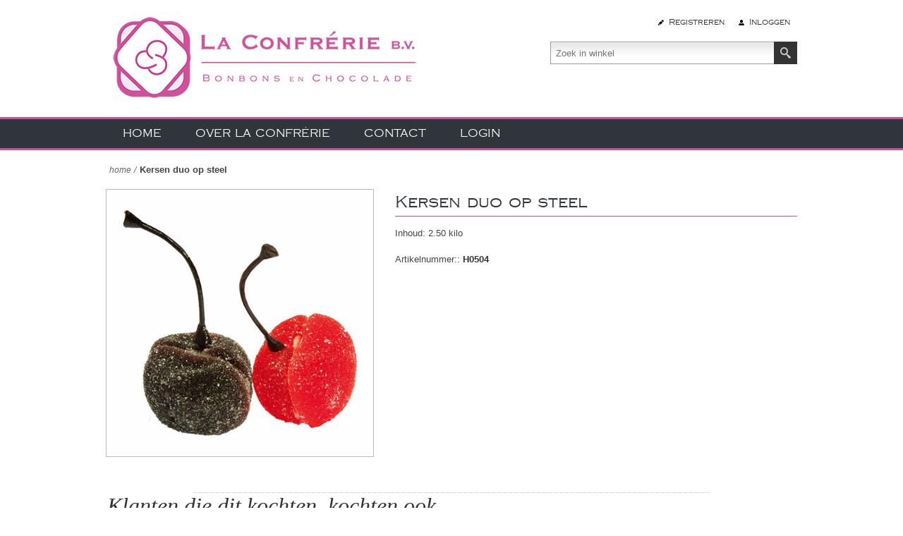

--- FILE ---
content_type: text/html; charset=utf-8
request_url: https://www.laconfreriebv.nl/kersen-duo-op-steel
body_size: 19939
content:
<!DOCTYPE html><html lang=nl class=html-product-details-page><head><title>La Confrerie B.V..|Kersen duo op steel</title><meta charset=UTF-8><meta name=description content="Inhoud: 2.50 kilo"><meta name=keywords content="la confrerie,bonbons,chocolade,chocoladespecialiteiten,Handwerkbonbons,Vormbonbons,Valentijn,Pasen,Koningsdag,Voorjaar,Moederdag,Herfst,Sint,Kerst"><meta name=generator content=nopCommerce><meta name=viewport content="width=device-width, initial-scale=1.0, user-scalable=0, minimum-scale=1.0, maximum-scale=1.0"><meta property=og:type content=product><meta property=og:title content="Kersen duo op steel"><meta property=og:description content="Inhoud: 2.50 kilo"><meta property=og:image content=https://www.laconfreriebv.nl/images/thumbs/0001149_kersen-duo-op-steel_500.jpeg><meta property=og:image:url content=https://www.laconfreriebv.nl/images/thumbs/0001149_kersen-duo-op-steel_500.jpeg><meta property=og:url content=https://www.laconfreriebv.nl/kersen-duo-op-steel><meta property=og:site_name content="La Confrérie B.V."><meta property=twitter:card content=summary><meta property=twitter:site content="La Confrérie B.V."><meta property=twitter:title content="Kersen duo op steel"><meta property=twitter:description content="Inhoud: 2.50 kilo"><meta property=twitter:image content=https://www.laconfreriebv.nl/images/thumbs/0001149_kersen-duo-op-steel_500.jpeg><meta property=twitter:url content=https://www.laconfreriebv.nl/kersen-duo-op-steel><style>.product-details-page .product-specs-box{display:none}.product-details-page .ui-tabs .product-specs-box{display:block}.product-details-page .ui-tabs .product-specs-box .title{display:none}</style><link href=/Themes/Alicante/Content/css/styles.css rel=stylesheet><link href=/Themes/Alicante/Content/css/footable.css rel=stylesheet><link href=/Themes/Alicante/Content/css/mobile.css rel=stylesheet><link href=/Themes/Alicante/Content/css/480.css rel=stylesheet><link href=/Themes/Alicante/Content/css/768.css rel=stylesheet><link href=/Themes/Alicante/Content/css/1024.css rel=stylesheet><link href=/Themes/Alicante/Content/css/1280.css rel=stylesheet><link href="/Themes/Alicante/Content/css/confrerie.css?v=4.3.1" rel=stylesheet><link href=/Plugins/SevenSpikes.Nop.Plugins.CloudZoom/Themes/Alicante/Content/cloud-zoom/CloudZoom.css rel=stylesheet><link href=/lib/magnific-popup/magnific-popup.css rel=stylesheet><link href=/Plugins/SevenSpikes.Nop.Plugins.InstantSearch/Themes/Alicante/Content/InstantSearch.css rel=stylesheet><link href=/Plugins/SevenSpikes.Nop.Plugins.MegaMenu/Themes/Alicante/Content/MegaMenu.css rel=stylesheet><link href=/Plugins/SevenSpikes.Nop.Plugins.ProductRibbons/Styles/Ribbons.common.css rel=stylesheet><link href=/Plugins/SevenSpikes.Nop.Plugins.ProductRibbons/Themes/Alicante/Content/Ribbons.css rel=stylesheet><link href=/Plugins/SevenSpikes.Nop.Plugins.QuickView/Themes/Alicante/Content/QuickView.css rel=stylesheet><link href=/lib/fineuploader/fine-uploader.min.css rel=stylesheet><link href="/Themes/Alicante/Content/css/theme.custom-1.css?v=16" rel=stylesheet><script src=/Plugins/Ultimate.Core/Content/js/localization.js></script><body><div class=ajax-loading-block-window style=display:none></div><div id=dialog-notifications-success title=Melding style=display:none></div><div id=dialog-notifications-error title=Fout style=display:none></div><div id=dialog-notifications-warning title=Waarschuwing style=display:none></div><div id=bar-notification class=bar-notification-container data-close=Sluiten></div><!--[if lte IE 8]><div style=clear:both;height:59px;text-align:center;position:relative><a href=http://www.microsoft.com/windows/internet-explorer/default.aspx target=_blank> <img src=/Themes/Alicante/Content/img/ie_warning.jpg height=42 width=820 alt="You are using an outdated browser. For a faster, safer browsing experience, upgrade for free today."> </a></div><![endif]--><div class=master-wrapper-page><div class=master-wrapper-content><div class=header><div class=center><div class=header-logo><a href="/" class=logo> <img alt="La Confrérie B.V." title="La Confrérie B.V." src=https://www.laconfreriebv.nl/images/thumbs/0001117.png></a></div><div class=header-links-wrapper><div class=header-links><ul><li><a href="/register?returnUrl=%2Fkersen-duo-op-steel" class=ico-register>Registreren</a><li><a href="/login?returnUrl=%2Fkersen-duo-op-steel" class=ico-login>Inloggen</a></ul></div></div><div class="search-box store-search-box"><form method=get id=small-search-box-form action=/search><input type=text class=search-box-text id=small-searchterms autocomplete=off name=q placeholder="Zoek in winkel" aria-label="Zoekvak tekstinvoer"> <input type=hidden class=instantSearchResourceElement data-highlightfirstfoundelement=true data-minkeywordlength=3 data-defaultproductsortoption=0 data-instantsearchurl=/instantSearchFor data-searchpageurl=/search data-searchinproductdescriptions=true data-numberofvisibleproducts=5 data-noresultsresourcetext=" No data found."> <input type=submit class="button-1 search-box-button" value=Zoeken></form></div><div class=header-selectors-wrapper></div></div></div><div class=header-menu><ul class=mega-menu data-isrtlenabled=false data-enableclickfordropdown=false><li><a href="/" title=Home><span> Home</span></a><li><a href=/about-us title="Over La Confrérie"><span> Over La Confr&#xE9;rie</span></a><li><a href=/contactus title=Contact><span> Contact</span></a><li><a href=/login title=Login><span> Login</span></a></ul><div class=menu-title><span>Menu</span></div><ul class=mega-menu-responsive><li><a href="/" title=Home><span> Home</span></a><li><a href=/about-us title="Over La Confrérie"><span> Over La Confr&#xE9;rie</span></a><li><a href=/contactus title=Contact><span> Contact</span></a><li><a href=/login title=Login><span> Login</span></a></ul></div><div class=main-slider-wrapper></div><div id=product-ribbon-info data-productid=22 data-productboxselector=".product-item, .item-holder" data-productboxpicturecontainerselector=".picture, .item-picture" data-productpagepicturesparentcontainerselector=.product-essential data-productpagebugpicturecontainerselector=.picture data-retrieveproductribbonsurl=/RetrieveProductRibbons></div><div class=quickViewData data-productselector=.product-item data-productselectorchild=.buttons data-retrievequickviewurl=/quickviewdata data-quickviewbuttontext="Quick View" data-quickviewbuttontitle="Quick View" data-isquickviewpopupdraggable=True data-enablequickviewpopupoverlay=True data-accordionpanelsheightstyle=content data-getquickviewbuttonroute=/getquickviewbutton></div><div class=ajax-loading-block-window style=display:none><div class=loading-image></div></div><div class=master-column-wrapper><div class=center-1><div class=breadcrumb><ul itemscope itemtype=http://schema.org/BreadcrumbList><li><span> <a href="/"> <span>Home</span> </a> </span> <span class=delimiter>/</span><li itemprop=itemListElement itemscope itemtype=http://schema.org/ListItem><strong class=current-item itemprop=name>Kersen duo op steel</strong> <span itemprop=item itemscope itemtype=http://schema.org/Thing id=/kersen-duo-op-steel> </span><meta itemprop=position content=1></ul></div><div class="page product-details-page"><div class=page-body><form method=post id=product-details-form action=/kersen-duo-op-steel><div itemscope itemtype=http://schema.org/Product><meta itemprop=name content="Kersen duo op steel"><meta itemprop=sku content=H0504><meta itemprop=gtin><meta itemprop=mpn><meta itemprop=description content="Inhoud: 2.50 kilo"><meta itemprop=image content=https://www.laconfreriebv.nl/images/thumbs/0001149_kersen-duo-op-steel_500.jpeg><div itemprop=offers itemscope itemtype=http://schema.org/Offer><meta itemprop=url content=https://www.laconfreriebv.nl/kersen-duo-op-steel><meta itemprop=price content=0.00><meta itemprop=priceCurrency><meta itemprop=priceValidUntil></div><div itemprop=review itemscope itemtype=http://schema.org/Review><meta itemprop=author content=ALL><meta itemprop=url content=/productreviews/22></div></div><div data-productid=22><div class=product-essential><input type=hidden class=cloudZoomAdjustPictureOnProductAttributeValueChange data-productid=22 data-isintegratedbywidget=true> <input type=hidden class=cloudZoomEnableClickToZoom><div class="gallery sevenspikes-cloudzoom-gallery"><div class=picture-wrapper><div class=picture id=sevenspikes-cloud-zoom data-zoomwindowelementid="" data-selectoroftheparentelementofthecloudzoomwindow="" data-defaultimagecontainerselector=".product-essential .gallery" data-zoom-window-width=500 data-zoom-window-height=500><a href=https://www.laconfreriebv.nl/images/thumbs/0001149_kersen-duo-op-steel.jpeg data-full-image-url=https://www.laconfreriebv.nl/images/thumbs/0001149_kersen-duo-op-steel.jpeg class=picture-link id=zoom1> <img src=https://www.laconfreriebv.nl/images/thumbs/0001149_kersen-duo-op-steel_500.jpeg alt="Afbeelding van Kersen duo op steel" class=cloudzoom id=cloudZoomImage itemprop=image data-cloudzoom="appendSelector: '.picture-wrapper', zoomPosition: 'inside', zoomOffsetX: 0, captionPosition: 'bottom', tintOpacity: 0, zoomWidth: 500, zoomHeight: 500, easing: 3, touchStartDelay: true, zoomFlyOut: false, disableZoom: 'auto'"> </a></div></div></div><div class=overview><div class=product-name><h1>Kersen duo op steel</h1></div><div class=short-description>Inhoud: 2.50 kilo</div><div class=additional-details><div class=sku><span class=label>Artikelnummer::</span> <span class=value id=sku-22>H0504</span></div></div><div class=overview-buttons></div><div class=prices><div class=product-price><span id=price-value-22 class=price-value-22> </span></div></div></div></div><div class=product-collateral></div></div><input name=__RequestVerificationToken type=hidden value=CfDJ8N065gjcuIZOrLllHnvBKZjiIRUpfFZv3SUhmiqz31sMadzn4n5BByR58hgUXAFoGBqRbXV1vvfjOquiidfIjaeXuesxRbPpn5Dz9qWt_q_BBvuFXPqWs_rJJQ54TJJtbP-hP9BpSNzU7P1JIQzm4PE></form><div class="also-purchased-products-grid product-grid"><div class=title><strong>Klanten die dit kochten, kochten ook..</strong></div><div class=item-grid><div class=item-box><h2 class=product-title><a href=/dubbele-paddenstoeltjes>Dubbele paddenstoeltjes</a></h2><div class=product-item data-productid=441><div class=picture><a href=/dubbele-paddenstoeltjes title="Toon details van Dubbele paddenstoeltjes"> <img src="[data-uri]" data-lazyloadsrc=https://www.laconfreriebv.nl/images/thumbs/0001487_dubbele-paddenstoeltjes_360.jpeg alt="Afbeeldingen van Dubbele paddenstoeltjes" title="Toon details van Dubbele paddenstoeltjes"> </a></div><div class=details><div class=description><a href=/dubbele-paddenstoeltjes title="Toon details van Dubbele paddenstoeltjes"> Praliné in rood, bruin en puur/rood<br>Inhoud: 2.25 kilo </a></div><div class=add-info><div class=prices><span class="price actual-price"></span></div><div class=buttons></div></div></div></div></div><div class=item-box><h2 class=product-title><a href=/paddenstoeltjes-2>Paddenstoeltjes</a></h2><div class=product-item data-productid=454><div class=picture><a href=/paddenstoeltjes-2 title="Toon details van Paddenstoeltjes"> <img src="[data-uri]" data-lazyloadsrc=https://www.laconfreriebv.nl/images/thumbs/0001500_paddenstoeltjes_360.jpeg alt="Afbeeldingen van Paddenstoeltjes" title="Toon details van Paddenstoeltjes"> </a></div><div class=details><div class=description><a href=/paddenstoeltjes-2 title="Toon details van Paddenstoeltjes"> Gespoten, rood<br>Inhoud: 2.50 kilo </a></div><div class=add-info><div class=prices><span class="price actual-price"></span></div><div class=buttons></div></div></div></div></div><div class=item-box><h2 class=product-title><a href=/herfst-bonbons-ass-1>Herfst bonbons ass. 1</a></h2><div class=product-item data-productid=480><div class=picture><a href=/herfst-bonbons-ass-1 title="Toon details van Herfst bonbons ass. 1"> <img src="[data-uri]" data-lazyloadsrc=https://www.laconfreriebv.nl/images/thumbs/0001861_herfst-bonbons-ass-1_360.jpeg alt="Afbeeldingen van Herfst bonbons ass. 1" title="Toon details van Herfst bonbons ass. 1"> </a></div><div class=details><div class=description><a href=/herfst-bonbons-ass-1 title="Toon details van Herfst bonbons ass. 1"> Assortiment van 8 soorten<br>Inhoud: 1.85 kilo </a></div><div class=add-info><div class=prices><span class="price actual-price"></span></div><div class=buttons></div></div></div></div></div><div class=item-box><h2 class=product-title><a href=/herfsteikeltjes-massief>Herfsteikeltjes massief</a></h2><div class=product-item data-productid=493><div class=picture><a href=/herfsteikeltjes-massief title="Toon details van Herfsteikeltjes massief"> <img src="[data-uri]" data-lazyloadsrc=https://www.laconfreriebv.nl/images/thumbs/0001539_herfsteikeltjes-massief_360.jpeg alt="Afbeeldingen van Herfsteikeltjes massief" title="Toon details van Herfsteikeltjes massief"> </a></div><div class=details><div class=description><a href=/herfsteikeltjes-massief title="Toon details van Herfsteikeltjes massief"> Sinas, nougat en 70% puur<br>Inhoud: 2.20 kilo </a></div><div class=add-info><div class=prices><span class="price actual-price"></span></div><div class=buttons></div></div></div></div></div></div></div></div></div></div></div><div class="bottom contact"><div class=center><div class=contact><label></label> <label> Contact opnemen </label> <label> 0165-518888 </label> <label> info@laconfreriebv.nl </label></div></div></div><div class=footer><div class=footer-upper><div class=center><div class=footer-block><img style=display:block;margin-left:auto;margin-right:auto src="/images/uploaded/logo confrerie_goed1.png" alt=logo></div><div class=footer-block><h3 data-open=false>Klanten service</h3><ul class=footer-menu><li><a href=/contactus>Contact</a><li><a href=/privacy-notice>Privacyverklaring</a><li><a href=/conditions-of-use>Algemene voorwaarden</a></ul></div><div class=footer-block><h3 data-open=false>Mijn account</h3><ul class=footer-menu><li><a href=/customer/info>Mijn account</a><li><a href=/order/history>Bestellingen</a><li><a href=/customer/addresses>Klant adressen</a></ul></div><div class=footer-block><h3 data-open=false>Service</h3><ul class=footer-menu><li><a href=/recentlyviewedproducts>Recent bekeken producten</a></ul></div></div></div><div class=footer-lower><div class=center><div class=accepted-payment-methods><h3>Betaalopties</h3><ul><li class=method1><li class=method2><li class=method3><li class=method4></ul></div><div class=social-sharing><h3>Volg ons</h3><ul><li><a class=rss href=/news/rss/2 aria-label=RSS></a></ul></div><div class=subscribe-to-newsletter><div class=newsletter><div class=title><strong>Nieuwsbrief</strong></div><div class=newsletter-subscribe id=newsletter-subscribe-block><div class=newsletter-email><input id=newsletter-email class=newsletter-subscribe-text placeholder="Uw email" aria-label=Aanmelden type=email name=NewsletterEmail> <input type=button value=Aanmelden id=newsletter-subscribe-button class="button-1 newsletter-subscribe-button"></div><div class=newsletter-validation><span id=subscribe-loading-progress style=display:none class=please-wait>Wacht</span> <span class=field-validation-valid data-valmsg-for=NewsletterEmail data-valmsg-replace=true></span></div></div><div class=newsletter-result id=newsletter-result-block></div></div></div></div></div></div><div class=bottom><div class=center><div class=footer-powered-by>Powered by <a href="https://www.nopcommerce.com/">nopCommerce</a></div><div class=footer-designed-by>Designed by <a href="https://www.compadstudio.nl/" target=_blank>Compad Reclamestudio</a></div><div class=footer-disclaimer>Copyright ; 2026 La Confrérie B.V.. Alle rechten voorbehouden.</div><div class=footer-store-theme></div></div></div></div></div><script src=/lib/jquery/jquery-3.4.1.min.js></script><script src=/lib/jquery-validate/jquery.validate-v1.19.1/jquery.validate.min.js></script><script src=/lib/jquery-validate/jquery.validate.unobtrusive-v3.2.11/jquery.validate.unobtrusive.min.js></script><script src=/lib/jquery-ui/jquery-ui-1.12.1.custom/jquery-ui.min.js></script><script src=/lib/jquery-migrate/jquery-migrate-3.1.0.min.js></script><script src=/Plugins/SevenSpikes.Core/Scripts/iOS-12-array-reverse-fix.min.js></script><script src=/js/public.common.js></script><script src=/js/public.ajaxcart.js></script><script src=/js/public.countryselect.js></script><script src=/Themes/Alicante/Content/scripts/Footer.js></script><script src=/lib/kendo/2020.1.406/js/kendo.core.min.js></script><script src=/lib/kendo/2020.1.406/js/kendo.userevents.min.js></script><script src=/lib/kendo/2020.1.406/js/kendo.draganddrop.min.js></script><script src=/lib/kendo/2020.1.406/js/kendo.popup.min.js></script><script src=/lib/kendo/2020.1.406/js/kendo.window.min.js></script><script src=/Plugins/SevenSpikes.Nop.Plugins.InstantSearch/Scripts/InstantSearch.min.js></script><script src=/lib/kendo/2020.1.406/js/kendo.data.min.js></script><script src=/lib/kendo/2020.1.406/js/kendo.list.min.js></script><script src=/lib/kendo/2020.1.406/js/kendo.autocomplete.min.js></script><script src=/lib/kendo/2020.1.406/js/kendo.fx.min.js></script><script src=/Plugins/SevenSpikes.Core/Scripts/cloudzoom.core.min.js></script><script src=/Plugins/SevenSpikes.Nop.Plugins.CloudZoom/Scripts/CloudZoom.min.js></script><script src=/lib/magnific-popup/jquery.magnific-popup.min.js></script><script src=/Plugins/SevenSpikes.Core/Scripts/perfect-scrollbar.min.js></script><script src=/Plugins/SevenSpikes.Core/Scripts/sevenspikes.core.min.js></script><script src=/Plugins/SevenSpikes.Nop.Plugins.MegaMenu/Scripts/MegaMenu.min.js></script><script src=/Plugins/SevenSpikes.Core/Scripts/jquery.json-2.4.min.js></script><script src=/Plugins/SevenSpikes.Nop.Plugins.ProductRibbons/Scripts/ProductRibbons.min.js></script><script src=/lib/fineuploader/jquery.fine-uploader.min.js></script><script src=/Plugins/SevenSpikes.Nop.Plugins.QuickView/Scripts/QuickView.min.js></script><script src=/Plugins/SevenSpikes.Core/Scripts/sevenspikes.theme.ex.min.js></script><script src=/Plugins/SevenSpikes.Core/Scripts/footable.min.js></script><script src=/Themes/Alicante/Content/Scripts/Alicante.js></script><script>var localized_data={AjaxCartFailure:"Failed to add the product. Please refresh the page and try one more time."};AjaxCart.init(!1,".header-links .cart-qty",".header-links .wishlist-qty","#flyout-cart",localized_data)</script><script id=instantSearchItemTemplate type=text/x-kendo-template>
    <div class="instant-search-item" data-url="${ data.CustomProperties.Url }">
        <a class="iOS-temp" href="${ data.CustomProperties.Url }">
            <div class="img-block">
                <img src="${ data.DefaultPictureModel.ImageUrl }" alt="${ data.Name }" title="${ data.Name }" style="border: none">
            </div>
            <div class="detail">
                <div class="title">${ data.Name }</div>
                <div class="price"># var price = ""; if (data.ProductPrice.Price) { price = data.ProductPrice.Price } # #= price #</div>           
            </div>
        </a>
    </div>
</script><script>$("#small-search-box-form").on("submit",function(n){$("#small-searchterms").val()==""&&(alert("Geef a.u.b. enige zoekwoorden in"),$("#small-searchterms").focus(),n.preventDefault())})</script><script>function newsletter_subscribe(n){var t=$("#subscribe-loading-progress"),i;t.show();i={subscribe:n,email:$("#newsletter-email").val()};$.ajax({cache:!1,type:"POST",url:"/subscribenewsletter",data:i,success:function(n){$("#newsletter-result-block").html(n.Result);n.Success?($("#newsletter-subscribe-block").hide(),$("#newsletter-result-block").show()):$("#newsletter-result-block").fadeIn("slow").delay(2e3).fadeOut("slow")},error:function(){alert("Failed to subscribe.")},complete:function(){t.hide()}})}$(document).ready(function(){$("#newsletter-subscribe-button").on("click",function(){newsletter_subscribe("true")});$("#newsletter-email").on("keydown",function(n){if(n.keyCode==13)return $("#newsletter-subscribe-button").trigger("click"),!1})})</script>

--- FILE ---
content_type: text/css
request_url: https://www.laconfreriebv.nl/Themes/Alicante/Content/css/768.css
body_size: 9255
content:

@media all and (min-width: 769px) {

/* GLOBAL STYLES */

.master-column-wrapper {
	width: 95%;
}
.page {
	text-align: left;
}

/* GLOBAL FORMS */

.fieldset .title,
.section .title {
	padding: 0 0 0 5px;
}
.inputs input[type="text"],
.inputs input[type="password"],
.inputs input[type="email"],
.inputs input[type="tel"],
.inputs select, .inputs textarea {
	width: 380px;	
}
.date-of-birth div {
	width: 380px;
}
.inputs .option-list {
	width: 380px;
}

/* HEADER & NAVIGATION */

.header {
	width: 95%;
}
.search-box {
	display: inline-block;
	width: 350px;
	vertical-align: middle;
}
.header-selectors-wrapper {
	display: inline-block;
	margin: 0;
	vertical-align: middle;
}
.header-selectors-wrapper > div {
	margin: 0 0 0 10px;
}
.new_select > span {
	height: 30px;
	line-height: 22px;
}
.new_select > span:after {
	outline-color: #333;
	background-color: #333;
}

/* FOOTER */

.footer .center,
.bottom .center {
	width: 95%;
}
.bottom .center > div {
	display: inline-block;
}

/* LEFT/RIGHT COLUMNS */

.block {
	width: 32%;
}
.block:nth-child(2n+1) {
	clear: none;
	margin-left: 2%;
}
.block:nth-child(3n+1) {
	clear: both;
	margin-left: 0;
}

/* CATEGORY PAGE */

.product-selectors div {
	width: auto;
	margin: 0 15px 0 0;
}
.product-viewmode {
	display: inline-block !important;
}
.product-viewmode select {
	width: 100px;
}

.item-box {
	width: 32%;
}
.item-box:nth-child(2n+1) {
    clear: none;
	margin-left: 2%;
}
.item-box:nth-child(3n+1) {
    clear: both;
	margin-left: 0;
}
.product-grid .title {
    padding-left: 2px;
}

/* PRODUCT PAGE */

.gallery {
	float: left;
	width: 40%;
}
.overview {
	float: right;
	width: 57.5%;
}
.overview .product-name {
	margin-top: -10px;
}
.overview-buttons > div {
	margin: 0 3px 10px 0;
}
.attributes dd {
	min-width: 275px;
}
.overview .qty-label,
.variant-overview .qty-label {
	margin: 0 5px 0 0;
}
.product-variant-list {
	max-width: none;
}
.variant-picture {
	float: left;
	width: 30%;
	margin: 0;
}
.variant-overview {
	float: right;
	width: 67.5%;
}
.variant-overview dl {
	display: block;
}
.giftcard > div {
	margin: 12px 0;
}
.giftcard > div:after {
	content: "";
	display: block;
	clear: both;
}
.giftcard label {
	float: right;
	width: 30%;
	min-width: calc(100% - 425px);
	padding: 0 0 0 10px;
	text-align: left;
	color: #666;
}
.giftcard input,
.giftcard textarea {
	float: left;
	width: 70%;
}

/* PRODUCT REVIEWS */

.product-review-item .review-item-head {
	display: table;
	width: 100%;
	margin: 0 0 20px;
}
.product-review-item .review-title {
	display: table-cell;
	padding: 10px 15px;
	text-align: left;
	vertical-align: middle;
}
.product-review-item .product-review-box {
	display: table-cell;
	position: static;
	padding: 10px 15px;
	text-align: right;
	vertical-align: middle;
	font-size: 0;
}
.product-review-item .review-content {
	padding: 0 5px;
}
.product-review-item .review-text {
	display: table;
	width: 100%;
}
.product-review-item .avatar {
	display: table-cell;
	text-align: center;
	vertical-align: top;
	line-height: normal;
}
.product-review-item .text-body {
	display: table-cell;
	vertical-align: top;
}
.product-review-item .avatar + .text-body {
	padding-left: 20px;
}
.product-review-item .avatar .review-info {
	margin: 0 0 15px;
}
.product-review-item .review-info {
	display: inline-block;
	margin: 0;
}
.product-review-helpfulness {
	display: inline-block;
	margin-left: 20px;
}

/* REGISTRATION, ACCOUNT */

.gender {
	width: 380px;
}
.date-of-birth select {
	width: 120px;
}
.address-list-page .info,
.order-list-page .info {
	padding: 15px;
}
.address-list-page .buttons,
.order-list-page .buttons {
	position: absolute;
	top: 50px;
	right: 15px;
	margin: 0;
	border: none;
	padding: 0;
}

/* SHOPPING CART */
	
.order-progress li {
	width: 120px;
	margin: 0;
}
.cart-options .common-buttons,
.cart-options .checkout-attributes {
	text-align: right;
}
.cart-options .common-buttons input,
.cart-options .common-buttons a {
	margin: 0 0 0 5px;
}
.cart-footer {
	max-width: none;
}
.cart-footer .total-info {
	min-height: 130px;
}
.cart-total-left {
	text-align: left;
}
.cart-total-right {
	text-align: right;
}
.cart-collaterals {
	float: left;
	width: 49%;
}
.cart-footer .deals,
.cart-footer .shipping {
	margin-bottom: 0;
	/*background-color: #f6f6f6;*/
	padding: 10px 15px;
}
.cart-collaterals > div + div {
	margin-top: 20px;
}
.cart-footer .coupon-code {
	max-width: 380px;
	margin: 12px 0;
}
.cart-footer .shipping .inputs {
	margin: 12px 0;
}
.cart-footer .shipping label {
	text-align: left;
}
.cart-footer .shipping .buttons {
	max-width: 380px;
	margin: auto;
	text-align: right;
}
.cart-footer .totals {
	float: right;
	width: 49%;
}
.terms-of-service,
.checkout-buttons,
.addon-buttons {
	text-align: center;
}

/* CHECKOUT PAGES */

.checkout-page
.selected-checkout-attributes {
	text-align: right;
}
.checkout-page .address-item {
	float: left;
	width: 50%;
	margin: 0;
	padding: 10px;
}
.checkout-page .address-item:nth-child(4n+1) {
	clear: both;
}
.checkout-page .address-item:only-child {
	float: none;
	width: auto;
	margin: 0;
}
.checkout-page .pickup-in-store .selector,
.checkout-page .pickup-in-store .description {
	display: inline-block;
	margin: 0 10px 0 0;
	vertical-align: middle;
}
.pickup-in-store .selector {
	position: relative;
	bottom: 1px;
}
.pickup-in-store .description:before {
	content: "(";
}
.pickup-in-store .description:after {
	content: ")";
}
.payment-info .info td {
    display: table-cell;
    width: auto;
	padding: 5px 10px !important;
}
.payment-info .info td:first-child {
	width: 130px;
}
.payment-info .info tr:first-child td {
	padding-top: 10px !important;
}
.payment-info .info tr:last-child td {
	padding-bottom: 10px !important;
}
.payment-info .info tr:only-child td {
    display: block;
    width: 100%;
    text-align: center;
}
.payment-info #CreditCardType {
	margin: 3px 0 5px;
}
.payment-info #CardCode {
	margin: 5px 0 -10px;
}
.payment-info #PurchaseOrderNumber {
	display: block;
	min-width: 300px;
	margin: -10px auto 0;
}

.opc .payment-info .info td {
    display: block;
    width: auto;
	padding: 5px 10px !important;
}
.opc .payment-info .info td:first-child,
.opc .payment-info .info td:last-child {
	padding: 5px 10px !important;
}
.opc .payment-info #CreditCardType,
.opc .payment-info #CardCode {
	margin: 0;
}
.opc #checkout-step-confirm-order .buttons,
.opc #checkout-step-confirm-order .terms-of-service {
	width: 49%;
	margin-left: auto;
	text-align: right;
}

/* ORDER DETAILS, RETURN REQUESTS */

.order-details-page .page-title h1 {
	float: left;
	margin: 0;
	line-height: 28px;
}
.order-details-page .page-title a {
	float: right;
	min-width: 60px;
	margin: 0 0 0 5px;
}
.order-details-area,
.shipment-details-area {
	padding: 0 5px;
}
.order-details-page .tax-shipping-info,
.order-details-page .selected-checkout-attributes {
	text-align: right;
}
.order-details-page .totals {
	float: right;
	width: 49%;
	max-width: 380px;
}
.order-details-page .actions {
	text-align: right;
}
.order-details-page .actions input {
	min-width: 170px;
}
.return-request-file > div {
	width: 380px;
}

/* BLOG & NEWS */

.news-list-page .buttons,
.news-list-homepage .buttons {
	text-align: right;
}
.news-list-homepage .view-all {
	text-align: right;
}

/* FORUM & PROFILE */

.forums-header:after {
	content: "";
	display: block;
	clear: both;
}
.forums-header .current-time {
	float: left;
	line-height: 32px;
}
.forums-header .forum-search-box {
	float: right;
	margin: 0;
}
.forum-search-box form {
	min-width: 300px;
}
.forum-search-box .advanced {
	text-align: right;
}
.forums-table-section .view-all {
	text-align: right;
}

.pager.lower {
	text-align: right;
}
.topic-post .post-info {
	float: left;
	width: 180px;
	margin: 0;
}
.topic-post .post-content {
	float: right;
	width: calc(100% - 200px);
}
.topic-post .post-head {
	margin: 0 0 20px;
	border: 1px solid #bbb;
	background-color: #ddd;
	padding: 5px 10px;
}
.topic-post .post-actions {
	border: none;
	padding: 0;
}
.topic-post .post-time {
	float: left;
	margin: 0;
}
.topic-post .post-actions {
	float: right;
	margin: 0;
	background-color: transparent;
	padding: 0;
}

.forum-edit-page .inputs strong {
	width: 380px;
}
.forum-edit-page .toolbar,
.private-message-send-page .toolbar {
	width: 380px;
}
.forum-edit-page .inputs.reversed label,
.private-message-send-page .inputs.reversed label {
	display: inline-block;
	padding: 0 0 0 5px;
	vertical-align: middle;
}
	
.profile-info-box .avatar {
	float: left;
	width: 200px;
	margin: 0;
	border-color: #ddd;
}
.profile-info-box .profile-stats {
	float: right;
	width: calc(100% - 212px);
}
.profile-info-box .title {
    padding: 5px 0 0;
}
.profile-info-box .send-pm {
	float: right;
	width: calc(100% - 212px);
	margin: 0;
}
.private-message-view-page .page-body {
	padding: 0 5px;
}
.private-message-view-page .back-pm-button {
	display: inline-block !important;
	float: right;
}

}



@media all and (min-width: 880px) {

.footer-upper {
	margin: 0;
}
.footer-block {
	clear: none !important;
    width: 23.5%;
    margin-left: 2% !important;
}
.footer-block:first-child {
	margin-left: 0 !important;
}
.footer-lower {
	border: none;
}
.footer-lower h3 {
	text-align: left;
}
.accepted-payment-methods {
	display: block;
	float: left;
	margin: 0 !important;
}
.social-sharing {
	float: right;
	margin: 0 !important;
}
.subscribe-to-newsletter {
	width: 250px;
	margin: auto !important;
	text-align: left;
}

}

--- FILE ---
content_type: text/css
request_url: https://www.laconfreriebv.nl/Themes/Alicante/Content/css/confrerie.css?v=4.3.1
body_size: 8404
content:
/************ Fonts */
@font-face {
    font-family: Copperplate;
    src: url("../fonts/Copperplate.ttf");
}


a {
    font-family: Copperplate !important;
}
/************ General*/
.page .breadcrumb li {
    margin: 0 0 0 0;
}

/************ Home */

/************ Categories page */
.center-2{
    width: 100%;
}
.side-2{
    display:none;
}


.sub-category-grid .item-box {
    margin-left: 0 !important;
}
@media(min-width: 1024px){
    .sub-category-grid .item-box {
        width: 23.5%;
    }
}
@media (min-width: 769px){
    .sub-category-grid .item-grid .item-box:nth-child(3n+1) {
        clear: initial;
        margin-left: 0;
    }
    .sub-category-grid .item-grid .item-box:nth-child(2n+1){
        margin-left: 0;
    }
}

@media (min-width: 1025px) {
    .master-column-wrapper .center-2 {
        width: 100%;
    }
}

/************ Product item boxes */
.product-grid .item-grid {
    flex-wrap: wrap;
    justify-content: flex-start;
}
.product-grid .item-grid .item-box {
    flex: 1 0 16%;
    flex-grow: 0;
    margin: 5px;
    display:inline-block;
}
.product-grid .item-grid .item-box .product-title{
    position: initial;
}

.product-grid .item-grid .item-box .product-item {
    position: initial;
    top: initial;
    left: initial;
    right: initial;
    bottom: initial;
    height: 100%;
    width: 100%;
}

.item-box .title {
    justify-content: center;
}

.item-grid > .item-box .product-title a {
    border-bottom: 0;
}

.product-grid .item-box .picture img{
    margin: 0 0 0 0;
}

.product-grid .item-box .product-title a{
    text-align: left;
    font-size: 12px;
    margin-left: 10px;
    height: 40px;
}

.product-grid .item-box:before{
    content: none;
}

.product-grid .item-grid .item-box .product-item{
    position: initial !important;
}

@media (min-width: 1px) and (max-width: 1024px) {
    .product-grid .item-grid .item-box {
        margin-top: 40px;
        width: 175.1px;
        height: 235.1px;
        flex: 1 0 175.1px;
        flex-grow: 0;
    }
    .product-grid .item-grid .item-box .picture{
        height: 175.1px;
    }

    .product-grid .item-grid .item-box .details {
        background-color: transparent;
        padding: 0 0 0 0;
        bottom: initial;
        position: initial;
        margin-left: -6px;
        width: calc(100% + 12px) !important;
        height: 60px;
        width: auto;
    }

    .product-grid .item-grid .item-box .product-item {
        border-bottom: 0;
    }

    .product-grid .item-grid {
        overflow: visible;
    }
}

@media (min-width: 769px) and (max-width: 1024px) {
    .product-grid .item-grid .item-box:nth-child(n+4) {
        clear: both !important;
    }
        .product-grid .item-grid .item-box:nth-child(n+5){
    }
}

@media (min-width: 1025px){
    .product-grid .item-grid .item-box .product-item{
        position: absolute !important;
    }
    .product-grid .item-grid .item-box {
        margin-top: 10px;
        width: 184px;
        height: 184px;
        flex: 1 0 184px;
        flex-grow: 0;
    }
    .page .product-grid .item-box, .product-list .item-box {
        margin-bottom: 40px !important;
    }
}
@media (min-width: 1281px) {
    .product-grid .item-grid .item-box {
        margin-top: 10px;
        width: 187.51px;
        height: 187.51px;
        flex: 1 0 187.51px;
        flex-grow: 0;
        padding: 10px 0 10px 0;
    }
    .variant-overview{
        width: initial !important;
        float: left !important;
    }
}

@media (min-width: 769px) {
    .product-grid .item-box:nth-child(3n+1) {
        clear: initial;
    }
}
@media (min-width: 481px){
    .product-grid .item-box {
        margin: 0 0 0 0;
    }
}
.bar-notification.success{
    background-color: #ce5098 !important;
}
/************ Footer */
.bottom.contact{
    background-color: #000;
    color: #fff;
    border-bottom: 3px solid #ce5098;
    border-top: 3px solid #ce5098;
    font-size: 16px;
    font-family: Copperplate;
}
.bottom{
    padding: 4px !important;
}
.bottom.contact label{
    padding: 14px 24px !important;
}
.footer-upper .center-header {
    width: 100%;
    background: #2f353b;
    box-shadow: inset 0 0px 0 #fff;
}

.footer .footer-block h3{
    letter-spacing: initial;
}

/************ Zoom in */
.item-box .sub-category-item .picture img,
.item-box .category-item .picture img {
    overflow: hidden;
    transition: all 200ms ease-in-out;
    transform: scale(1);
}

.item-box:hover .sub-category-item .picture img,
.item-box:hover .category-item .picture img {
    animation: zoom-in 200ms forwards;
    transition: all 200ms ease-in-out;
    transform: scale(1.13);
}

/************ Display flex */
.product-grid .item-grid,
.item-box .title {
    display: -webkit-box; /* OLD - iOS 6-, Safari 3.1-6 */
    display: -moz-box; /* OLD - Firefox 19- (buggy but mostly works) */
    display: -ms-flexbox; /* TWEENER - IE 10 */
    display: -webkit-flex; /* NEW - Chrome */
    display: flex; /* NEW, Spec - Opera 12.1, Firefox 20+ */
    padding-bottom: 20px;
}


/************ Key frames */

.slick-current img{
    animation: zoom-in-slider;
    animation-duration: 6000ms;
    animation-fill-mode: forwards;
    transform-origin: top right;
}

@keyframes zoom-in-slider{
    0%{
        transform: scale(1);
    }
    100%{
        transform: scale(1.13);
    }
}
@media (max-width: 768px){
    .footer-block{
        width: 100%;
    }
    .footer-block h3{
        color: #333 !important;
        border: 1px solid #000;
        border-left: 0;
        border-right: 0;
        width: 100%;
        padding: 10px;
    }
    
    .footer-block ul{
        height: 0;
        overflow: hidden;
        transition: height 200ms ease-in-out;
    }
    
    .footer .center{
        width: 100%;
        padding: 0;
        max-width: initial !important;
    }
    .footer .footer-block h3::before{
        margin-left: -25px;
    }
    .footer .footer-block h3::after{
        margin-left: 25px;
        display: none;
    }
    .footer .footer-block h3::before,
    .footer .footer-block h3::after{
        content: "";
        position: absolute;
        width: 20px;
        height: 10px;
        background-image: url("../img/bullet6.png");
        background-position: center;
        background-size: contain;
        background-repeat: no-repeat;
        transform: rotate(90deg);
        top: 50%;
        transform: translateY(-50%) rotate(90deg);
    }
}


@media (min-width: 481px){
    .footer .footer-block {
        text-align: center ;
        width: 100%;
        margin-left: 0 !important;
    }
    .footer{
        width:100%;
    }
}
@media (min-width: 769px){
    .footer{
        width: 100%;
    }
    .footer-block h3{
        color: #000 !important;
    }
    .footer-block{
        width: 24% !important;
    }
}
@media (max-width: 1024px){
    .master-wrapper-content .header-menu {
        max-width: initial;
        width: 100%;
        background-color: #444;
    }
    .master-wrapper-content .header-menu .menu-title{
        background-color: #444;
    }

    .master-wrapper-content .header-menu .menu-title span{
        color: #fff;
    }
}

.product-variant-line{
    width: 100%;
}
@media(min-width: 1281px){
    .product-variant-line{
        width: 50%;
        display: inline-block;
        padding: 0 30px 0 0;
        float: left;
    }
}


.full-description{
    display: none;
}

.product-collateral {
    width: 730px;
    overflow: hidden;
    position: relative;
    padding: 0 0 0 30px !important;
}
.bottom.contact label{
   
}
.bottom.contact label:nth-child(3){
    padding: 0 50px;
}
.variant-overview .variant-name{
    font: 16px "copperplate" !important;
}

.product-collateral .product-variant-list{
    margin-top: 90px;
}

@media (max-width: 1280px){
    .product-collateral{
        margin: auto !important;
    }
    .product-variant-line{
        width:49.7%;
        padding: 0 !important;
        margin: 0;
        display: inline-block;
    }
    .product-variant-line .variant-overview{
        width: 100%;
    }
    .product-variant-list{
        max-width: initial !important;
    }
}
@media(max-width: 768px){
    .product-variant-line{
        width: 100%;
    }
    .product-collateral{
        width: 100%;
    }
}

.header-menu > ul > li{
    font: initial !important;
    font-family: Coopperplate !important;
    font-size: 16px;
}

.order-number {
    display:none;
}

.page.account-page.order-list-page .title {
    display: none !important;
}

.bottom.contact label:first-child{
    display: none;
}

.bottom.contact{
    display: -webkit-box;
    display: -moz-box;
    display: -webkit-flex;
    display: -ms-flexbox;
    display: flex;
    justify-content: center;
}

--- FILE ---
content_type: text/css
request_url: https://www.laconfreriebv.nl/Plugins/SevenSpikes.Nop.Plugins.InstantSearch/Themes/Alicante/Content/InstantSearch.css
body_size: 1493
content:
/*
* Copyright 2014 Seven Spikes Ltd. All rights reserved. (http://www.nop-templates.com)
* http://www.nop-templates.com/t/licensinginfo
*/

span.search-box-text {
	float: left;
	width: calc(100% - 32px);
}
span.search-box-text input.search-box-text {
	width: 100%;
	border-color: #999 !important;
}
/*input.instant-search-busy {
	background: url('../../../images/ajax-loader-small.gif') no-repeat right 5px center !important;
}*/
input.search-box-text.narrow {
	padding-right: 125px;
}
.search-box-select {
	position: absolute;
	top: 1px;
	right: 33px;
	width: 120px;
    height: calc(100% - 2px);
	border-width: 0 0 0 1px !important;
	border-color: #999 !important;
	background: url('images/searchbox-background.png') repeat-x top;
}
.search-box-select:focus {
	border-color: #999;
}

/* AUTOCOMPLETE */

.instantSearch {
	box-sizing: border-box !important;
	width: calc(100% - 32px) !important;
	height: auto !important;
    background-color: #fff !important;
    border: 1px solid #999;
    border-top: none;
	text-align: left;
}
.instantSearch .k-list-container {
	position: static !important;
	width: auto !important;
}
.instantSearch .k-list-scroller {
    height: 100% !important;
    overflow-y: auto;
}
.instantSearch .k-item {
	border-top: 1px solid #ccc;
}
.instantSearch .k-item:first-child {
	border-top: 0;
}
.instant-search-item {
	border: 1px solid #fff;
	overflow: hidden;
	padding: 8px;
}
.instant-search-item .img-block {
	position: relative;
	float: left;
	width: 60px;
	height: 60px;
	border: 1px solid #fff;
	overflow: hidden;
}
.instant-search-item .img-block img {
	position: absolute;
	top: 0;
	right: 0;
	bottom: 0;
	left: 0;
	max-width: 100%;
	max-height: 100%;
	margin: auto;
}
.instant-search-item .detail {
	min-height: 60px;
	margin: 0 0 0 70px;
}
.instant-search-item .detail .title {
	margin: 0 0 5px;
	color: #333;
	font-size: 12px;
}
.instant-search-item .detail .price {
	font-weight: bold;
	color: #836;
}
.instant-search-item .detail .sku {
	display: none;
    margin: 5px 0;
}
.k-item.k-state-hover .instant-search-item, 
.k-item.k-state-focused .instant-search-item {
	background-color: #eee;
	cursor: pointer;
}

--- FILE ---
content_type: text/css
request_url: https://www.laconfreriebv.nl/Themes/Alicante/Content/css/theme.custom-1.css?v=16
body_size: -419
content:
.page .product-grid .item-box, .product-list .item-box{
margin-bottom:70px!important;
}

.product-grid .item-box .product-title a{
height:30px;
}

.product-grid .item-box .product-title a{
height:40px!important;
}

@media (max-width: 1024px){
.header-menu ul > li {
color:#000!important;
}
}